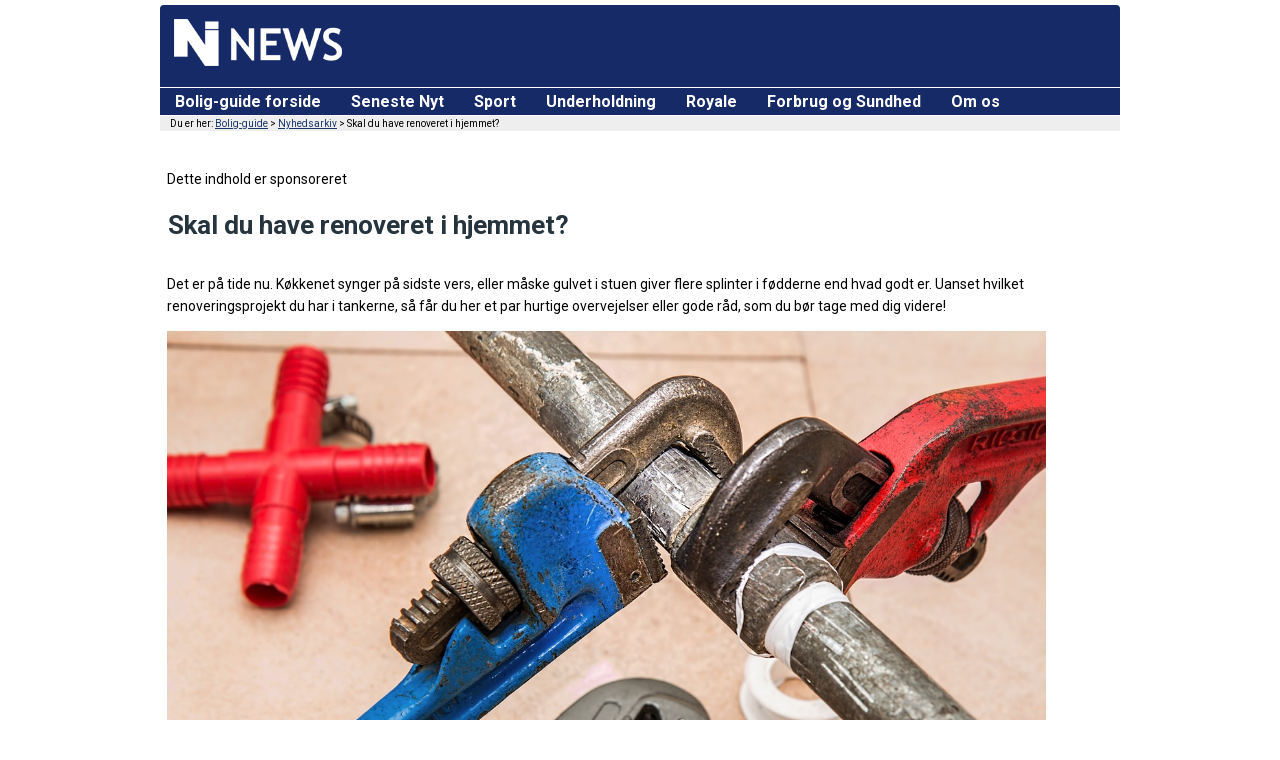

--- FILE ---
content_type: text/html; charset=UTF-8
request_url: https://www.bolig-guide.dk/arkiv/Skal-du-have-renoveret-i-hjemmet.html
body_size: 4878
content:
<!DOCTYPE html>
<html>
<head>
<meta http-equiv="Content-Type" content="charset=UTF-8">
<link rel="stylesheet" type="text/css" media="all" href="/ni-css/krak-ego.css">
<link href="/ni-css/global-krak.css?1538555144" rel="stylesheet" type="text/css">
<link href="/ni-css/article.css?1538555144" rel="stylesheet" type="text/css">
<script src="https://ajax.googleapis.com/ajax/libs/jquery/1.12.0/jquery.min.js"></script><script type="text/javascript" src="https://ni.dk/banner-reload-article.js?1538555144"></script><meta name="viewport" content="width=device-width, initial-scale=1"/>
<link href="https://fonts.googleapis.com/css?family=Roboto:400,700,300,400italic,300italic,700italic" rel="stylesheet" type="text/css">
<meta name="mobile-web-app-capable" content="yes">
<link rel="shortcut icon" type="image/png" href="https://www.ni.dk/ni-img/favnews.png" />
<link href="https://www.ni.dk/ni-img/ios/apple-touch-icon.png" rel="apple-touch-icon" />
<link href="https://www.ni.dk/ni-img/ios/apple-touch-icon-76x76.png" rel="apple-touch-icon" sizes="76x76" />
<link href="https://www.ni.dk/ni-img/ios/apple-touch-icon-120x120.png" rel="apple-touch-icon" sizes="120x120" />
<link href="https://www.ni.dk/ni-img/ios/apple-touch-icon-152x152.png" rel="apple-touch-icon" sizes="152x152" />
<link href="https://www.ni.dk/ni-img/ios/apple-touch-icon-180x180.png" rel="apple-touch-icon" sizes="180x180" />
<link href="https://www.ni.dk/ni-img/android/icon-hires.png" rel="icon" sizes="192x192" />
<link href="https://www.ni.dk/ni-img/android/icon-normal.png" rel="icon" sizes="128x128" />
<script type="text/javascript" async=true>
var ua = navigator.userAgent;
var blipbot = ua.includes("bot");
if (window.blipbot === true){
console.log ("bot");
}else{
(function() {
  var host = window.location.hostname;
  var element = document.createElement('script');
  var firstScript = document.getElementsByTagName('script')[0];
  var url = 'https://quantcast.mgr.consensu.org'
    .concat('/choice/', 'M3utcP_nzMhcr', '/', host, '/choice.js')
  var uspTries = 0;
  var uspTriesLimit = 3;
  element.async = true;
  element.type = 'text/javascript';
  element.src = url;

  firstScript.parentNode.insertBefore(element, firstScript);

  function makeStub() {
    var TCF_LOCATOR_NAME = '__tcfapiLocator';
    var queue = [];
    var win = window;
    var cmpFrame;

    function addFrame() {
      var doc = win.document;
      var otherCMP = !!(win.frames[TCF_LOCATOR_NAME]);

      if (!otherCMP) {
        if (doc.body) {
          var iframe = doc.createElement('iframe');

          iframe.style.cssText = 'display:none';
          iframe.name = TCF_LOCATOR_NAME;
          doc.body.appendChild(iframe);
        } else {
          setTimeout(addFrame, 5);
        }
      }
      return !otherCMP;
    }

    function tcfAPIHandler() {
      var gdprApplies;
      var args = arguments;

      if (!args.length) {
        return queue;
      } else if (args[0] === 'setGdprApplies') {
        if (
          args.length > 3 &&
          args[2] === 2 &&
          typeof args[3] === 'boolean'
        ) {
          gdprApplies = args[3];
          if (typeof args[2] === 'function') {
            args[2]('set', true);
          }
        }
      } else if (args[0] === 'ping') {
        var retr = {
          gdprApplies: gdprApplies,
          cmpLoaded: false,
          cmpStatus: 'stub'
        };

        if (typeof args[2] === 'function') {
          args[2](retr);
        }
      } else {
        queue.push(args);
      }
    }

    function postMessageEventHandler(event) {
      var msgIsString = typeof event.data === 'string';
      var json = {};

      try {
        if (msgIsString) {
          json = JSON.parse(event.data);
        } else {
          json = event.data;
        }
      } catch (ignore) {}

      var payload = json.__tcfapiCall;

      if (payload) {
        window.__tcfapi(
          payload.command,
          payload.version,
          function(retValue, success) {
            var returnMsg = {
              __tcfapiReturn: {
                returnValue: retValue,
                success: success,
                callId: payload.callId
              }
            };
            if (msgIsString) {
              returnMsg = JSON.stringify(returnMsg);
            }
            event.source.postMessage(returnMsg, '*');
          },
          payload.parameter
        );
      }
    }

    while (win) {
      try {
        if (win.frames[TCF_LOCATOR_NAME]) {
          cmpFrame = win;
          break;
        }
      } catch (ignore) {}

      if (win === window.top) {
        break;
      }
      win = win.parent;
    }
    if (!cmpFrame) {
      addFrame();
      win.__tcfapi = tcfAPIHandler;
      win.addEventListener('message', postMessageEventHandler, false);
    }
  };

  makeStub();

  var uspStubFunction = function() {
    var arg = arguments;
    if (typeof window.__uspapi !== uspStubFunction) {
      setTimeout(function() {
        if (typeof window.__uspapi !== 'undefined') {
          window.__uspapi.apply(window.__uspapi, arg);
        }
      }, 500);
    }
  };

  var checkIfUspIsReady = function() {
    uspTries++;
    if (window.__uspapi === uspStubFunction && uspTries < uspTriesLimit) {
      console.warn('USP is not accessible');
    } else {
      clearInterval(uspInterval);
    }
  };

  if (typeof window.__uspapi === 'undefined') {
    window.__uspapi = uspStubFunction;
    var uspInterval = setInterval(checkIfUspIsReady, 6000);
  }
})();
}
</script>
<script type="text/javascript" src="/scripts/lib/tmv11.js"></script>
<script type="text/javascript">
try {
var pageTracker = _gat._getTracker("UA-19441431-1");
pageTracker._trackPageview();
} catch(err) {}</script>
<!-- TradeDoubler site verification 2950335 -->
<script type="text/javascript" src="https://www.ni.dk/ni-js/sticky.js"></script>
<style type="text/css">
	.clearfixP:after {

		height: 0;
	}
	#header, #header ul.lg-nav1 li, #ni-header {
    	background-color: #172a68;
	}
	#header ul.lg-nav1 li.about {
		background-color: #172a68;
	}
	#ni-header .ni-header-logo img {
		padding: 4px;
		width: 168px;
		height: 47px;
	}
	#ni-header {
		height: 82px;
	}
	.column h1{
		padding: .5em 1em 1em .3em;
		margin: 0;
		font-size: 26px;
		color: #26343D;
	}
	.column h2{
		padding: .7em 1em 0 .4em;
		margin: 0;
		font-size: 22px;
		color: #395977;
	}
	.column p{
		padding: .5em 1em .5em .5em;
		margin: 0;
		font-size: 14px;
		line-height: 22px;
	}
	.margin-adv{
		margin-left: 20px;
	}
	@media only screen and (max-width:680px) {
		.margin-adv{
			margin-left: 0;
		}
		.list-col{
		 width: 100% !important;
		 padding-bottom: 40px;
	 }
	}
</style>
	<!-- Google Tag Manager -->
<script>(function(w,d,s,l,i){w[l]=w[l]||[];w[l].push({'gtm.start':
new Date().getTime(),event:'gtm.js'});var f=d.getElementsByTagName(s)[0],
j=d.createElement(s),dl=l!='dataLayer'?'&l='+l:'';j.async=true;j.src=
'https://www.googletagmanager.com/gtm.js?id='+i+dl;f.parentNode.insertBefore(j,f);
})(window,document,'script','dataLayer','GTM-M3JK95D');</script>
<!-- End Google Tag Manager --><meta property="og:url" content="https://www.bolig-guide.dk/arkiv/Skal-du-have-renoveret-i-hjemmet.html" />
<meta property="og:type" content="website" /> 
<meta property="og:title" content="Skal du have renoveret i hjemmet?" /> 
<meta property="og:description" content="Skal du have renoveret i hjemmet?" /> 
<meta property="og:image" content="" /> 
<meta name="keywords" value="byggeli, renovere, køkken, badeværelse"> 
<meta name="description" value="Skal du have renoveret i hjemmet?"> 
<link rel="canonical" href="https://www.bolig-guide.dk/arkiv/Skal-du-have-renoveret-i-hjemmet.html">
<title>Skal du have renoveret i hjemmet?</title> 
 <style type="text/css">
	 .first{
		 float: left;
		 font-family: roboto, sans-serif;
		 font-size: 16px;
		 width: 700px;
		 padding: 4px;
	 }
	 .second{
		 width: 0;
		 display: none;
	 }
	 .third{
		 float: left;
		 font-family: roboto, sans-serif;
		 font-size: 16px;
		 width: 100px;
		 padding: 4px;
	 }
	 .list-col{
		 width: 900px !important;
		 padding-bottom: 40px;
	 }
	 @media only screen and (max-width:680px) {
		.margin-adv{
			margin-left: 0;
		}
		.list-col{
		 width: 100% !important;
		 padding-bottom: 40px;
	 }
	}
</style>
</head> 
 <body id="company" class="frontpage krak krak-spaceshuttle"><div id="fb-root"></div>

	<div id="e-header" class="e-reset-css"> 
<div id="ni-header"><div class="ni-header-logo"><a href="http://www.ni.dk/ni-news/seneste.php"><img src="https://www.ni.dk/ni-img/nine-white.png" alt="NI-News forside"></a></div> 
<div class="top-search-container"></div><div class="krak-header-icon"><a href="https://www.krak.dk"><img src="https://www.ni.dk/ni-img/logotype37x37.png" alt="Krak - Opdag n&aelig;rheden - S&oslash;g lokalt."></a></div><div class="ni-header-burger"><img src="https://www.ni.dk/ni-img/burger.png" width="35" height="35"></div></div></div><div id="main_container" class="clearfixP"><div id="header" class="clearfixP"><span class="appd">
	<ul class="lg-nav1 clearfixP"><li><a href="/">Bolig-guide forside</a></li> 
<li><a href="https://ni.dk/ni-news/seneste.php">Seneste Nyt</a></li>
	<li><a href="https://ni.dk/ni-news/sport.php">Sport</a></li>
	<li><a href="https://ni.dk/ni-news/underholdning.php">Underholdning</a></li>
	<li><a href="https://ni.dk/ni-news/royale.php">Royale</a></li>
		<li><a href="https://ni.dk/ni-news/forbrug.php">Forbrug og Sundhed</a></li><li class="about"><a href="http://www.ni.dk/om_krak_linkguider/">Om os</a></li></ul></span><div class="breadcrumb"><span>Du er her:</span>&nbsp;<a href="https://www.bolig-guide.dk">Bolig-guide</a>&nbsp;&gt;&nbsp;<a href="https://www.bolig-guide.dk/arkiv/nyhedsarkiv.php">Nyhedsarkiv</a>&nbsp;&gt;&nbsp;Skal du have renoveret i hjemmet?</div></div><div id="columns" class="clearfixP"><div class="column list-col"><div class="news" id="article">
	
	</div>

	 <p>Dette indhold er sponsoreret</p>
<h1>Skal du have renoveret i hjemmet?</h1>
<p>Det er på tide nu. Køkkenet synger på sidste vers, eller måske gulvet i stuen giver flere splinter i fødderne end hvad godt er. Uanset hvilket renoveringsprojekt du har i tankerne, så får du her et par hurtige overvejelser eller gode råd, som du bør tage med dig videre!</p>


 <p><img src="media/Skal-du-have-renoveret-i-hjemmet.jpg" alt="Skal du have renoveret i hjemmet?" style="padding-bottom: 20px; width: 100%;"></p>



<h2>Undersøg de mange muligheder</h2>
<p>Hvis man går og lever med noget til daglig, som man er langt fra tilfreds med, er det ikke unaturligt at komme i dårligt humør. Dette humør kan dog hurtigt smitte til ønsket om nyt, i form af, at man for hurtigt får sig bestemt for noget andet. Det duer ikke at hoppe fra en træls ting til en anden, der måske blot er middelmådig. Det handler om at du finder den løsning som er perfekt for dig, også helst i mange år endnu. Så afdæk feltet inden du hopper direkte på et projekt!</p>

<h2>Skal der hentes hjælp eller ej?</h2>
<p>Måske har du hænderne skruet helt rigtigt på, og så er ideen om at lægge nyt gulv, skifte køkken eller renovere badeværelse nok ingen sag. Sådan er det dog langt fra for alle, og det er ganske normalt at hente hjælp ind, når det kommer til netop renoveringer. Det gøres smartest ved at få tilbud fra flere forskellige håndværkere, og derpå vælge det bedste for dig. Søg eventuelt til <a href="https://byggeli.dk/">Byggeli</a>, der kan hjælpe med netop det!</p>

	 
<h2>Budgettér og planlæg i forvejen</h2>
<p>Man kan som sagt hurtigt blive tabt i ideen om at få noget nyt bragt ind i hjemmet. Selv hvis man har brugt rigeligt med tid på at vælge hvad man ønsker, kan der stadig komme hast i planlægning. Sørg for at tage dig god tid. Det handler om at budgettere og planlægge grundigt – også for eventuelle uforudsigelige hændelser – så du ikke en dag i fremtiden, står med bukserne nede og fuld desperation.</p>


	</div>
	</div>


</div>
<div class="ni-footer">
<div class="internal">
<ul class="footer-nav">
<li>
<a href="http://www.bil-guide.dk/">Biler</a>
</li>
<li>
<a href="http://www.bolig-guide.dk/">Bolig</a>
</li>
<li>
<a href="http://www.inv.dk/">Invest</a>
</li>
<li>
<a href="http://www.itguide.dk/">IT</a>
</li>
<li>
<a href="http://www.job-guide.dk/">Job</a>
</li>
<li>
<a href="http://www.hel.dk/">Livsstil</a>
</li>
<li class="selected">
<span><a href="https://ni.dk/">Nyheder</a></span>
</li>
<li>
<a href="http://www.rejse-guide.dk/">Rejser</a>
</li>
<li>
<a href="http://www.sho.dk/">Shopping</a>
</li>
<li>
<a href="https://www.ni.dk/sport/">Sport</a>
</li>
<li class="about">
<a href="https://www.ni.dk/om_krak_linkguider/">Om os</a>
</li>
</ul>
<ul>
<li>
<a title="Kontakt os" href="https://www.ni.dk/om_krak_linkguider/">Kontakt os</a>
</li>
<li>
<a title="Brugsvilkår" href="https://www.krak.dk/brugsvilkar">Brugsvilkår</a>
</li>
<li>
<a title="Sitemap" href="https://www.ni.dk/sitemap.html">Sitemap</a>
</li>
<li>
<a title="Cookies" href="https://www.ni.dk/om_krak_linkguider/cookies/">Cookies</a>
</li>
<li> 
<a title="Privatlivspolitik" href="https://ni.dk/om_krak_linkguider/privatliv/">Privatlivspolitik</a> 
</li>
</ul>
<div class="secondary">
<div class="ni-logo-footer">
<a href="https://ni.dk/"><img src="https://www.ni.dk/ni-img/ni-logo-header-mobile.png"></a>
</div>
<div class="about">
<p>Ni.dk er et manuelt indekseret linkkatalog, der leverer den bedste indgang til den danske del af internettet. Når du søger information om et givent emne, præsenterer Ni.dk de bedste hjemmesider på en nem og overskuelig måde</p>
</div>
<div class="krak-logo">
<a href="http://www.krak.dk" target="_blank"><img src="https://www.ni.dk/ni-img/krak-footer-logo.png" width="132" height="56"></a>
</div>
</div>
</div>
</div>
</body>
</html>



--- FILE ---
content_type: text/css
request_url: https://www.bolig-guide.dk/ni-css/global-krak.css?1538555144
body_size: 4048
content:
@charset "utf-8";
*, body {
	padding: 0
}
.glue, .glue-takeover {
	left: inherit
}
* {
	margin: 0
}
html {
	font-size: 10px
}
body {
	font-family: Roboto, sans-serif;
	margin: 0 auto!important;
	width: 960px;
	background-color: #acb4b7;
}
.gsc-control-cse {
	font-family: Roboto, sans-serif!important
}
.humans {
	display: none
}
.clearfix {
	clear: both;
	height: 0
}
.clearfixP:after {
	content: " ";
	display: block;
	clear: both;
	visibility: hidden;
	height: 1%
}
#header ul.lg-nav1 li.right img, #ni-header .ni-header-burger {
	display: none
}
* html .clearfixP {
	height: 1%
}
#main_container {
	width: 100%;
	margin: 0 auto;
	padding: 0;
	border-top: 1px solid #fff
}
#banner:first-child {
	width: 96em;
	padding: 1em 0 0;
	margin: 0 auto;
	text-align: center;
	clear: both;
	background-color: transparent;
	overflow: hidden;
	height: 180px;
}

.sticky-top {
	top: 0;
	position: fixed;
	z-index: 1000;
}

.expand-margin {
	margin-top: 200px !important;
}

.sticky-scroll {
	top: 0;
	position: absolute;
	z-index: 1000;
}

.ni-logo {
	background: url(https://www.ni.dk/ni-img/sprites-krak.png) 0 -170px no-repeat rgba(0,0,0,0);
	float: left;
	height: 50px;
	margin: 4px 10px 0 0;
	width: 50px
}
#header, #header ul.lg-nav1 li, #ni-header {
	background-color: #48576d
}
#ni-header {
	width: 96em;
	height: 70px;
	margin: 5px auto 0;
	border-radius: 4px 4px 0 0;
}
#ni-header .ni-header-logo {
	width: 50px;
	height: 50px;
	padding: 10px;
	float: left
}
#ni-header .ni-header-logo img {
	padding: 9px;
	width: 35px;
	height: 35px
}
#ni-header .ni-header-text {
	float: left;
	font-size: 40px;
	color: #fff;
	font-weight: 300;
	text-transform: uppercase;
	padding: 9px
}
#ni-header .ni-header-text a {
	color: #fff;
	text-decoration: none
}
#ni-header .krak-header-logo {
	width: 140px;
	float: right;
	margin: 15px
}
#ni-header .krak-header-icon {
	width: 40px;
	float: right;
	margin: 15px
}
#header {
	width: 96em;
	margin: 0 auto
}
#header ul.lg-nav1 {
	padding: 0;
	margin: 0;
	width: 96em;
	list-style-type: none
}
#header ul.lg-nav1 li {
	padding: .4em 1.5em;
	float: left;
	/*border-right: 1px solid #fff*/
}
#header ul.lg-nav1 li:hover {
	background-color: #ddd
}
#header ul.lg-nav1 li a {
	font-size: 1.6em;
	font-weight: 700;
	color: #fff;
	text-decoration: none;
}
#header ul.lg-nav1 li.selected a, #header ul.lg-nav1 li.selected:hover a, #header ul.lg-nav1 li:hover a {
	color: #19366a
}
#header ul.lg-nav1 li.selected {
	color: #19366a;
	background-color: #ddd
}
#header ul.lg-nav1 li.about {
	color: #fff;
	background-color: #48576d;
	border-right: none
}
#header ul.lg-nav1 li.about a {
	color: #fff;
	text-decoration: none
}
#header ul.lg-nav1 li.right {
	background-color: #48576d;
	border-right: none;
	float: right;
	padding: 0
}
#header .lg-nav2 {
	width: 96em;
	background-color: #ddd;
	border-top: 1px solid #fff
}
#header .lg-nav2 ul {
	padding: 0 0 0 2em;
	margin: 0;
	list-style-type: disc;
	height: auto
}
#header .lg-nav2 ul li {
	padding: .2em 2em .2em 0;
	float: left;
	white-space: nowrap;
}
#header .lg-nav2 ul li a {
	font-size: 1.3em;
	font-weight: 700;
	color: #19366a;
	white-space: nowrap;
	text-decoration: none;
}
#header .lg-nav2 ul li a:hover {
	color: #900
}
#header .breadcrumb {
	padding: .2em .2em .2em 1em;
	background-color: #eee;
	border-top: 1px solid #fff;
	margin: 0
}
#eas_fif_SkyLeft, #eas_fif_sky {
	height: 600px;
	position: absolute;
	/*margin-top: 199px;*/
	width: 160px;
	background-color: transparent;
	top: 199px;
}
#eas_fif_SkyLeft-two, #eas_fif_sky-two {
	height: 600px;
	position: absolute;
	top: 819px;
	width: 160px;
	background-color: transparent;
	/*display: none;*/
}

#eas_fif_SkyLeft.scr, #eas_fif_sky.scr {
	position: fixed !important;
	margin-top: 10px !important;
}
#header .breadcrumb a {
	color: #19366a
}
#header .breadcrumb a:hover {
	color: #900
}
#eas_fif_sky {
	right: 10px
}
.glueLeft, .glueLeft-takeover {
	right: inherit
}
.glue, .glueLeft {
	margin-top: 10px !important;
	position: fixed !important;
	top: 0
}
.glue-n, .glueLeft-n {
	top: 10px !important;
	position: fixed !important;
}

.glue-takeover, .glueLeft-takeover {
	top: 1450px!important;
	position: absolute!important;
	top: 0
}
.bmar{
	margin-top: 180px !important;
}
.takeover-banner {
	overflow: hidden;
	position: static
}
.takeover-banner img {
	border: 0;
	left: -9999px;
	margin: auto;
	position: absolute;
	right: -9999px;
	z-index: -5
}
#columns {
	width: 96em;
	margin: 0 auto;
	padding: 1em 0 0;
	background-color: #acb4b7;
	position: relative;
}
.columns {
	width: 96em;
	margin: 0 auto;
	padding: 1em 0 0;
	background-color: #acb4b7;
	position: relative;
}
.first-bar{
	height: 280px; 
	background-color: #fff; 
	margin-bottom: 10px; 
	border-top: 1px solid #999; 
	border-bottom: 1px solid #999; 
	border-radius: 4px;
}
.first-bar .col-1{
	width: 32%; 
	margin-right: 1%; 
	float: left;
}
.first-bar .col-2{
	 width: 30%; 
	margin-left: 1%; 
	margin-right: 1%; 
	float: left;
}
.first-bar .col-3{
	width: 34%; 
	margin-left: 1%; 
	float: left;
}
.column {
	width: 31em;
	float: left;
	overflow: hidden;
}
.double-col {
	width: 63em!important;
}
.column a {
	color: #0073a5
}
.column a:hover {
	color: #AD2613
}
.column a:visited {
	color: #483A6B
}
.center-margin {
	margin: 0 1.5em
}
.left-margin {
	margin: 0 0 0 1.5em
}
.column h1.color-double-1, .column h1.color-double-2, .column h1.color-double-3, .column h1.color-scheme-1, .column h1.color-scheme-2, .column h1.color-scheme-3 {
	font-size: 17px;
	padding: 5px 4px 4px 10px;
	margin: 0;
	font-weight: 700
}
.column h1.color-scheme-1 {
	color: #0f3244;
	background-color: #e0e0e0;
	border: 1px solid #ccc;
	border-radius: 4px 4px 0 0;
}
.column h1.color-scheme-3 {
	color: #fff;
	background-color: #357090;
	border: 1px solid #385A6E;
	border-radius: 4px 4px 0 0;
}
.column h1.color-double-1, .column h1.color-double-3 {
	color: #0f3244;
	background-color: #e0e0e0;
	border: 1px solid #ccc;
	border-radius: 4px 4px 0 0;
}
.column h1.color-double-2, .column h1.color-scheme-2 {
	color: #fff;
	background-color: #48576d;
	border: 1px solid #233A4F;
	border-radius: 4px 4px 0 0;
}
.column .box-color-scheme-1, .column .box-color-scheme-2, .column .box-color-scheme-3 {
	border-left: 1px solid #ccc;
	border-right: 1px solid #ccc;
	border-bottom: 1px solid #ccc;
	padding: 0;
	margin: 0 0 15px;
	overflow: hidden;
	background-color: #fff;
	border-radius: 0 0 4px 4px;
}
.column .box-no-border {
	border: 0!important
}
.column .border {
	border: .1em solid #b6c2c3
}
.column .native {
	font-size: .8em;
	color: #647B71
}
.column .native a {
	color: #647B71
}
.column .native a:hover {
	color: #c00
}
.column ul {
	padding: .5em 2em .5em .5em;
	margin: 0;
	list-style-type: none;
	float: left
}
.column ul.bullets {
	margin: 0 0 0 1.4em;
	color: #0073a5;
}
.column ul.bullets li {
	list-style-type: disc;
}
.column ul.double {
	width: 12em
}
.column ul.double.bullets {
	width: 11em
}
.column ul.more-links {
	clear: both;
	padding-top: 0;
	margin-top: -.3em
}
.column ul.more-links li a {
	color: #8C7929
}
.column ul li {
	padding: .2em 0 .2em .2em;
	margin: 0;
	font-size: 15px
}
.column ul li a:nth-of-type(2)::before {
    content: " - ";
	text-decoration: none;
}
.column h2 {
	padding: .1em 0 .2em;
	margin: 0;
	font-size: 15px
}
.column p {
	padding: .5em 2em .5em .5em;
	font-size: 1.3em
}
.editorial .column p {
	padding: 1em 2em 1em 1em;
	font-size: 1.4em
}
.column img {
	float: left;
	border: 0
}
.column .box .content-banner {
	padding: .4em
}
.ni-footer {
	width: 960px;
	background-color: #536873;
	position: relative
}
.ni-footer a, .ni-footer a:visited {
	color: #c7d5dd;
	text-decoration: none;
	font-size: 14px
}
.ni-footer a:hover {
	color: #fff
}
.ni-footer .internal {
	padding: 20px;
	display: block;
	margin: 0 auto;
	text-align: center
}
.ni-footer ul {
	list-style: none;
	margin: 0 auto
}
.ni-footer ul li {
	display: inline-block;
	margin: .5em .6em
}
.ni-footer .secondary {
	width: 800px;
	height: 80px;
	margin: 10px auto;
	display: block;
	padding-top: 20px;
	border-top: 1px solid #c7d5dd
}
.ni-footer .secondary .krak-logo {
	float: right;
	width: 132px
}
.ni-footer .secondary .about {
	float: left;
	width: 500px;
	text-align: left;
	padding-left: 40px
}
.ni-footer .secondary .about p {
	color: #c7d5dd;
	font-size: 12px;
	padding:10px;
}
.ni-footer .secondary .ni-logo-footer {
	float: left;
	width: 50px;
	text-align: left;
	padding: 8px 0 0
}
.ni-footer .secondary .ni-logo-footer img {
	width: 35px;
	height: 35px
}
.cookies-info .cookies-info-message .cookies-link {
	font-size: inherit;
	text-decoration: underline
}
.accept-cookies-button {
	float: left;
	background-color: #333;
	background-color: rgba(51,51,51,.898);
	color: #fff;
	cursor: pointer;
	font-weight: 700;
	text-align: center;
	border: 0;
	padding: 4px 10px;
	margin: -4px 10px 10px;
	display: none
}
.cookies-info, form#top-search input[type=submit]:hover {
	background-color: #eee
}
.cookies-info {
	position: fixed;
	bottom: 0;
	left: 0;
	right: 0;
	border: 0;
	border-top: 1px solid #ddd;
	margin: 0;
	width: 100%;
	padding-top: 15px
}
.cookies-info-message {
	float: left;
	margin: 0;
	padding-left: 30px;
	padding-bottom: 15px
}
form#top-search input[type=submit], form#top-search input[type=text] {
	line-height: 26px;
	padding: 2px 10px!important;
	vertical-align: top;
	font-size: 16px
}
.top-search-container {
	float: left;
	width: 600px;
	position: relative
}

/* top search containers */

form#top-search input[type=submit], form#top-search input[type=text] {
	line-height: 26px;
	padding: 2px 10px!important;
	vertical-align: top;
	font-size: 16px
}
.top-search-container {
	float: right;
	width: 670px;
	position: relative
}
form#g-search {
	position: absolute;
	width: 320px;
	top: 0;
	left: 30px;
	padding: 0;
	padding: 17px;
	height: 36px;
}
form#db-search {
	position: absolute;
	width: 260px;
	top: 0;
	right: 0;
	padding: 17px;
	background-color: #48576d; 
	height: 36px;
	border-radius: 0 4px 0 0;
}
form#db-search input[type=text] {
	width: 180px;
	border: 0;
	border-right-radius: 0;
	height: 24px;
	font-family: Roboto, sans-serif;
	border-radius: 2px 0 0 2px
}
form#db-search input[type=submit] {
	width: 44px;
	border: 0;
	margin-left: -3px;
	margin-top: -1px;
	height: 30px;
	font-weight: 700;
	cursor: pointer;
	background: url(https://www.ni.dk/ni-img/search-icon.png) no-repeat #ccc;
	border-radius: 0 2px 2px 0
}


form#g-search input[type=text] {
	width: 240px;
	border: 0;
	border-right-radius: 0;
	height: 24px;
	font-family: Roboto, sans-serif;
	border-radius: 2px 0 0 2px;
	/*background: url(https://www.ni.dk/ni-img/googlelogo.png) no-repeat #fff;*/
}
form#g-search input[type=text]:focus { 
	/*background-image: url(https://www.ni.dk/ni-img/googlelogo-faded.png); */
}
form#g-search input[type=submit] {
	width: 44px;
	border: 0;
	margin-left: -3px;
	margin-top: -1px;
	height: 30px;
	font-weight: 700;
	cursor: pointer;
	background: url(https://www.ni.dk/ni-img/search-icon.png) no-repeat #ccc;
	border-radius: 0 2px 2px 0
}

/* -- end top search */


ul.sitemap {
	font-size: 16px;
	list-style-type: none;
	font-weight: 700;
	margin: 0;
	width: 50%
}
a.sitemap-closed, a.sitemap-open {
	width: 30px!important;
	height: 25px!important;
	background: url(https://www.ni.dk/ni-img/sitemap-subs.png) no-repeat!important;
	text-decoration: none;
	display: inline-block
}
ul.sitemap ul {
	font-weight: 400;
	list-style-type: none;
	font-size: 14px;
	margin: 0 0 0 24px;
	width: auto
}
ul.sitemap li {
	line-height: 28px!important;
		padding: 4px
}
ul.sitemap a.subfold {
	display: none
}
ul.sitemap a.subfold:first-child {
	width: 30px!important;
	height: 25px!important;
	background: url(https://www.ni.dk/ni-img/sitemap-subs.png) no-repeat!important;
	display: inline-block
}
ul.sitemap ul.hide {
	display: none
}
ul.sitemap ul.show {
	display: block
}

.ni-tilbud-knap{
	position: absolute; 
	top: 196px; 
	left: 50%; 
	right: 50%; 
	z-index: 10; 
	margin-left: -170px;
}
/* Søg classes */
.search {
	font-weight : bold;
	font-family: Roboto, sans-serif;
	font-size:16px;
}
.search input {
	font-size:15px;
	color: #333333;
	font-family: Roboto, sans-serif;
	border-radius: 4px;
	padding: 3px 10px 3px 10px;
	margin: 2px 2px 0px 0px;
	background-color: #fff;
}
.title{
	float: left;
	display: inline-block;
	margin-right: 20px;
}
.title a{
	color: #0073A5;
	font-family: Roboto, sans-serif;
	font-size:18px;
	font-weight: bold;
	padding: 2px;
}
.title-track a{
	color: #a54000;
	font-family: Roboto, sans-serif;
	font-size:18px;
	font-weight: bold;
	padding: 2px;
}
.guide {
	color: #888;
	font-family: Roboto, sans-serif;
	font-size: 16px;
	font-weight: bold;
	padding: 2px;
	text-decoration :none;
	float: left;
}
.guide a {
	color: #71A352;
	font-family: Roboto, sans-serif;
	font-size: 16px;
	padding: 2px;
	text-decoration :none;
}
.categories {
	color: #999999;
	font-family: Roboto, sans-serif;
	font-size:13px;
	padding: 2px;
	clear: both;
}
.hits {
	color: #444444;
	font-weight : bold;
	font-family: Roboto, sans-serif;
	font-size:16px;
	padding: 10px 5px;
}


#result h2{
	font-size: 22px;
	padding: 10px;
}
#result ul{
	margin: 0;
	padding: 0;
}
#result li{
	font-size: 16px;
	font-weight: bold;
	padding: 10px 0;
	margin: 0 0 0 30px;
}
/* Erotik classes */
body.Erotik{
	background-color: #000000;
}

.Erotik #columns{
	background-color: #000000;
}

.Erotik .column h1.color-scheme-1 {
    color: #ffffff;
    background-color: #7f2d78;
    border: 1px solid #461442;
}
.Erotik .column h1.color-double-2, .Erotik .column h1.color-scheme-2 {
    color: #fff;
    background-color: #970e4e;
    border: 1px solid #461442;
}
.Erotik #header, .Erotik #header ul.lg-nav1 li, .Erotik #ni-header {
    background-color: #7f2d78;
}
.Erotik #header ul.lg-nav1 li.selected {
    color: #19366a;
    background-color: #ddd;
}
.Erotik #header ul.lg-nav1 li:hover {
	background-color: #ddd
}
@media(max-width: 767px){
	#GRU-cookies-alert-iframe {position:fixed!important;bottom:0!important;top:inherit!important;z-index:99999!important;}
}
@media only screen and (max-width:640px) {
.expand-margin {
	margin-top:0 !important;
}
.resultpage .cookies-info {
	border-top: 0;
	margin: 0
}
.profilepage .cookies-info {
	margin: 10px
}
.cookies-info-message {
	width: 80%
}
.cookies-info {
	padding-bottom: 40px
}
}
.narrow-banner, .wide-banner {
	margin: 0 auto;
	border: 0
}
.wide-banner {
	padding: 0 15px
}

@media screen and (max-width:680px) {
#ni-header .krak-header-icon, #ni-header .krak-header-logo, .lg-nav1, .lg-nav2 {
	display: none
}
#ni-header {
	width: 100%;
	background-color: #48576d;
	height: 80px;
	margin: 5px auto 0
}
#ni-header .ni-header-logo {
	width: 50px;
	height: 50px;
	padding: 10px;
	float: left
}
#ni-header .ni-header-logo img {
	padding: 9px;
	width: 35px;
	height: 35px
}
#ni-header .ni-header-text {
	font-size: 18px;
	letter-spacing: 2px;
	padding: 14px 0;
	line-height: 22px
}
#ni-header .ni-header-text a {
	color: #fff;
	text-decoration: none
}
#ni-header .ni-header-burger {
	display: block;
	width: 50px;
	height: 50px;
	padding: 10px;
	position: absolute;
	right: 10px
}
#ni-header .ni-header-burger img {
	padding: 9px
}
.column {
	width: 98%;
	float: none;
	overflow: hidden;
	margin: 0 1%
}
.double-col {
	width: 98%!important
}
#header, #header .lg-nav2, #header ul.lg-nav1, #header ul.lg-nav1 li a, body {
	width: 100%
}
.column h1.color-scheme-2 {
	background: -10px -136px no-repeat #48576d;
	color: #fff;
	font-size: 1.4em;
	font-weight: 700;
	margin: 0;
	padding: .4em .5em .3em 1em;
	border: 1px #900
}
.column h1.color-scheme-1, .column h1.color-scheme-3 {
	background: -10px -10px no-repeat #eee;
	color: #0f3244;
	font-size: 1.4em;
	font-weight: 700;
	margin: 0;
	padding: .4em .5em .3em 1em;
	border: 1px solid #ccc
}
.column h1.color-double-1, .column h1.color-double-3 {
	font-weight: 700;
	color: #0f3244;
	font-size: 1.7em;
	padding: .4em .5em .3em;
	margin: 0;
	background-color: #e0e0e0;
	border: 1px solid #ccc
}
.center-margin {
	margin: 0 .5em
}
.first-bar{
	height: inherit;
	width: 98%;
	margin: 0 1% 0 1%; 
	padding-bottom: 10px;
}
.first-bar .col-1{
	width: 98%; 
	margin: 0 1% 0 1%; 
	float: none;
	padding-bottom: 10px;
	border-bottom: 1px solid #ccc;
}
.first-bar .col-2{
	width: 98%; 
	margin: 0 1% 0 1%; 
	float: none;
	padding-bottom: 10px;
	border-bottom: 1px solid #ccc;
}
.first-bar .col-3{
	width: 98%; 
	margin: 0 1% 0 1%; 
	float: none;
}
#banner, #header .breadcrumb, #search {
	display: none
}
.krak-spaceshuttle #e-header .e-inner-header, .sv-se #e-header .e-inner-header {
	background-image: none
}
#header {
	background-color: #48576d;
	margin: 0 auto
}
.krak-spaceshuttle #e-header .e-default, .sv-se #e-header .e-default {
	width: 100%;
	padding: 0
}
#header ul.lg-nav1 li {
	background-color: #48576d;
	border-right: 0;
	border-bottom: 1px solid #fff;
	float: none;
	padding: 1em 2em
}
#header ul.lg-nav1 li a {
	right: 0;
	left: 0;
	display: block
}
.arrow, .arrow.open {
	display: inline-block
}
#header .lg-nav2 ul {
	height: auto;
	list-style-type: disc;
	margin: 0;
	padding: 0
}
#header .lg-nav2 ul li {
	float: left;
	padding: 1em 5%;
	width: 40%;
	list-style: none;
	font-size: 1.2em;
	overflow: hidden;
	border-bottom: 1px solid #fff
}
.ni-footer a, .ni-footer a:visited, ul.sitemap {
	font-size: 16px
}
#columns {
	width: 100%
}
.columns {
	width: 100%
}
.arrow, .arrow.open, .arrow2, .arrow2.open {
	background-repeat: no-repeat;
	width: 30px;
	height: 20px
}
.arrow {
	background-image: url(https://www.ni.dk/ni-img/mobile-menu-closed.png)
}
.arrow.open {
	background-image: url(https://www.ni.dk/ni-img/mobile-menu-open.png)
}
.arrow2 {
	background-image: url(https://www.ni.dk/ni-img/mobile-sub-menu-closed2.png);
	display: block;
	float: right;
	margin: 0
}
.arrow2.open {
	background-image: url(https://www.ni.dk/ni-img/mobile-sub-menu-open2.png)
}
iframe {
	display: block;
	margin: 0 auto
}
h1.box-color-scheme-3, h1.color-scheme-1 {
	cursor: pointer
}
.box-color-scheme-1, .column .column .box-color-scheme-3 {
	display: none
}
.box-color-scheme-1.double {
	display: block!important
}
.ni-footer {
	width: 100%
}
.ni-footer .internal {
	padding: 0
}
.ni-footer ul {
	list-style: none;
	margin: 0 auto
}
.ni-footer ul:first-child {
	display: none
}
.ni-footer ul li {
	display: block;
	margin: 0;
	padding: 0;
	text-align: left;
	border-top: 1px solid #98a2a8
}
.ni-footer ul li a {
	display: block;
	padding: 10px
}
.ni-footer .secondary {
	margin: 0;
	width: 100%
}
.ni-footer .secondary .krak-logo {
	float: right;
	width: 132px;
	margin: 0 10px 0 0
}
.ni-footer .secondary .about {
	display: none
}
.ni-footer .secondary .ni-logo-footer {
	float: left;
	margin: 0 0 0 10px
}
.ni-footer .secondary .ni-logo-footer img {
	width: 35px;
	height: 35px
}
.top-search-container {
	float: left;
	width: 300px;
	display: none;
}
form#top-search {
	position: relative;
	width: 300px;
	top: 0;
	left: 20px
}
form#top-search input[type=text] {
	width: 180px
}
form#top-search input[type=submit] {
	width: 40px
}
ul.sitemap {
	list-style-type: none;
	font-weight: 700;
	margin: 0;
	width: 310px
}
	.ni-tilbud-knap{
	display: none;
}

}


--- FILE ---
content_type: text/css
request_url: https://www.bolig-guide.dk/ni-css/article.css?1538555144
body_size: 759
content:
@charset "utf-8";

body{
	background-color: #fff;
}
#columns{
	background-color: #fff;
}
form#db-search{
	background-color: transparent;
}
.krak-header-icon{
	display: none;
}
div#article{
	padding: 10px;
	width: 610px;
}
div#article.half{
	padding: 10px;
	width: 280px;
	float: left;
}
#article h1{
	font-size: 28px;
	padding: 8px 0;
	color: #675B5B;
}

#article h2{
	font-size: 18px;
	padding: 7px 0;
	color: #675B5B;
}
#article.half h2{
	font-size: 20px;
	padding: 7px 0;
	color: #675B5B;
	height: 45px;
	overflow: hidden;
	margin-bottom: 7px;
}

#article h3{
	font-size: 16px;
	padding: 5px 0;
}
#article.half h3{
	font-size: 16px;
	padding: 5px 0;
}

#article h4{
	font-size: 12px;
	padding: 5px 0;
}
#article a.cover-link{
	text-decoration: none;
}

#article #abbr{
	width: 100%;
	height: 34px;
	overflow: hidden;
	clear: both;
    text-overflow: ellipsis;
	margin-bottom: 5px;
	
}
#article #abbr p{
	display: inline;
}
#article #abbr p:nth-child(2){
	padding-left: 7px;
}
#article p{
	font-size: 16px;
	padding: 5px 0;
}
#article ol li{
	font-size: 16px;
	padding: 5px 0;
}
#article ul{
	float:none !important;
}
#article .image-container{
	background-size: cover; 
	width: 600px; 
	height: 350px;
	background-position: 50% 50%;
}
#article.half .top-image-container{
	background-size: cover; 
	width: 280px; 
	height: 160px;
	background-position: 50% 50%;
}
#article .top-image-container{
	background-size: cover; 
	width: 600px; 
	height: 280px;
	background-position: 50% 20%;
}
#article .image-caption{
	font-size: 12px;
	font-weight: normal;
	font-style:italic;
}

#related-i{
	width: 100%;
	height: 600px;
}

#related-i-r{
	width: 100%;
	height: 680px;
}
#related-i-l{
	width: 100%;
	height: 920px;
}

#tilbud h2{
	padding: 10px;
    margin: 5px 0;
    background-color: #ddd;
    display: block;
	font-size: 18px;
}
#tilbud h2 a{
    display: block;
	color: #2A6F96;
}
ul.list{
	float: none !important;
}

ul.list li{
	list-style-type: disc;
	margin-left: 20px;
}
@media screen and (max-width:680px) {
		div#article{
		padding: 3%;
		width: 94%;
	}
	#article h1{
		font-size: 22px;
		padding: 8px 0;
		color: #675B5B;
	}
	#article .image-container, #article .top-image-container, #article.half .image-container, #article.half .top-image-container{
		background-size: cover; 
		width: 100%; 
		height: 200px;
		background-position: 50% 50%;
	}
	#related-i-r{
		display: block;
	}
	div#article.half{
	padding: 2%;
	width: 96%;
	float: left;
}

}

--- FILE ---
content_type: text/javascript
request_url: https://www.bolig-guide.dk/scripts/lib/tmv11.js
body_size: 591
content:
function getTMqs(prot, furl, dotl, tmac, tmcc, enc, sec) {
    var n = new Date();

    if (sec) {
        var loc = window.location + '&' + sec.join('&');
    } else {
        var loc = window.location;
    }

    if (parent.frames) {
        var ref = parent.document.referrer;
    } else {
        var ref = document.referrer;
    }

    var qs = loc + '*' + furl + '*' + dotl + '*' + ref + '*' + navigator.javaEnabled() + '/';
    if (window.screen) {
        qs += screen.width+'x'+screen.height + '/' + screen.colorDepth + '/';
    } else {
        qs += '//';
    };
    qs += tmac + '/' + tmcc + '/' + enc + '/' + n.getTime() + '/';
    
    var tmImg1 = '<img name="tmImg1" border="0" height="1" width="1" onLoad="nxtImg(\'tmImg2\', \'' + prot + '\', \'' + qs + '\')">';
    var tmImg2 = '<img name="tmImg2" border="0" height="1" width="1">';
    document.write(tmImg1);
    document.write(tmImg2);
    nxtImg('tmImg1', prot, n.getTime()); 
}

var tmLoc = 'statistik-gallup.net';
var tmVer = 'V11';
var tmLd = false;
function nxtImg(img, prot, qs)
{
   if((!document.images) || tmLd) return;
   tmLd = true;
   var n = '';
   if(img == 'tmImg1') {
      n = prot + '://' + tmLoc + '/VC' + qs;
   }
   else if(img == 'tmImg2') {
      n = prot + '://' + tmLoc + '/' + tmVer + qs;
   }
   if(document.images[img].src.indexOf(n)<0) {
      document.images[img].src = n;
   }
   tmLd = false;
}


--- FILE ---
content_type: text/javascript
request_url: https://ni.dk/banner-reload-article.js?1538555144
body_size: 1008
content:
$( document ).ready(function() {  
//banner relocate
var scState = 0;
var classes = [ 'style2', 'style3' ]; 
		
			$("html").addClass(classes[ Math.floor( Math.random()*classes.length ) ] );
var t = 9;
    (function countDown(){
            if (t--) {
				if ($("html").attr('class').indexOf('adform-wallpaper') > -1 || $("html").attr('class').indexOf('adsm-skin') > -1) {
             
				$('#eas_fif_sky').addClass('glue-takeover');
				$('#eas_fif_SkyLeft').addClass('glueLeft-takeover');
				scState = 1;
					}else{
				//console.log(t + ' s');
               setTimeout(countDown, 1000);
					}
            }
        })();


	$(window).scroll(function (event){ 
		if ($(window).width() > 680) {
		var y = $(this).scrollTop();
			var z         = $('#eas_fif_sky').offset().top + 580,
			scrollTop     = $(window).scrollTop(),
			distance      = (z - scrollTop);

			if (distance < 11) {

				$('#eas_fif_SkyLeft-two').addClass('glue-n');
				$('#eas_fif_sky-two').addClass('glue-n');
			}
			else{
				$('#eas_fif_SkyLeft-two').removeClass('glue-n');
				$('#eas_fif_sky-two').removeClass('glue-n');
			}
		}
		});




	
// Mobile features
	if ($(window).width() < 680) {
		var $htitle = $(".lg-nav1 > li.selected").text();
		$( "#header > .lg-nav2" ).hide();
		$( "#header > .appd > .lg-nav1" ).hide();
		
		$("#ni-header > .ni-header-text > span").html("<br><span style='text-transform: none'>" + $htitle + "</span>");
		
  

		$(".appd").append("<div class='temp2' style='background-color: #eee; border-bottom: 1px solid #ffffff;'><a class='submenulink' href='javascript:void(0);' style='color:#0f3244; text-decoration: none; font-size: 1.8em; font-weight:bold;  padding: 0.6em 0.5em 0.6em 1em; display:block; width: inherit; text-align: left;'>Kategorier<span class='arrow2'></span></a></div>");
		$("h1.color-scheme-1").append("<span class='arrow2'></span>");
		
		$("h1.color-scheme-1").click(function(){ 
			$(this).next('.box-color-scheme-1').toggle();

		});
		$( "h1" ).click(function() {
			$(this).find('.arrow2').toggleClass("open");
		});
	}
	  
	$( ".ni-header-burger" ).click(function() {
		$( "#header > .appd > .lg-nav1" ).toggle();
	});
	
	$( ".submenulink" ).click(function() {
		$( ".submenulink > span" ).toggleClass("open");
		$( "#header > .lg-nav2" ).toggle();
	});
	
	
	

});